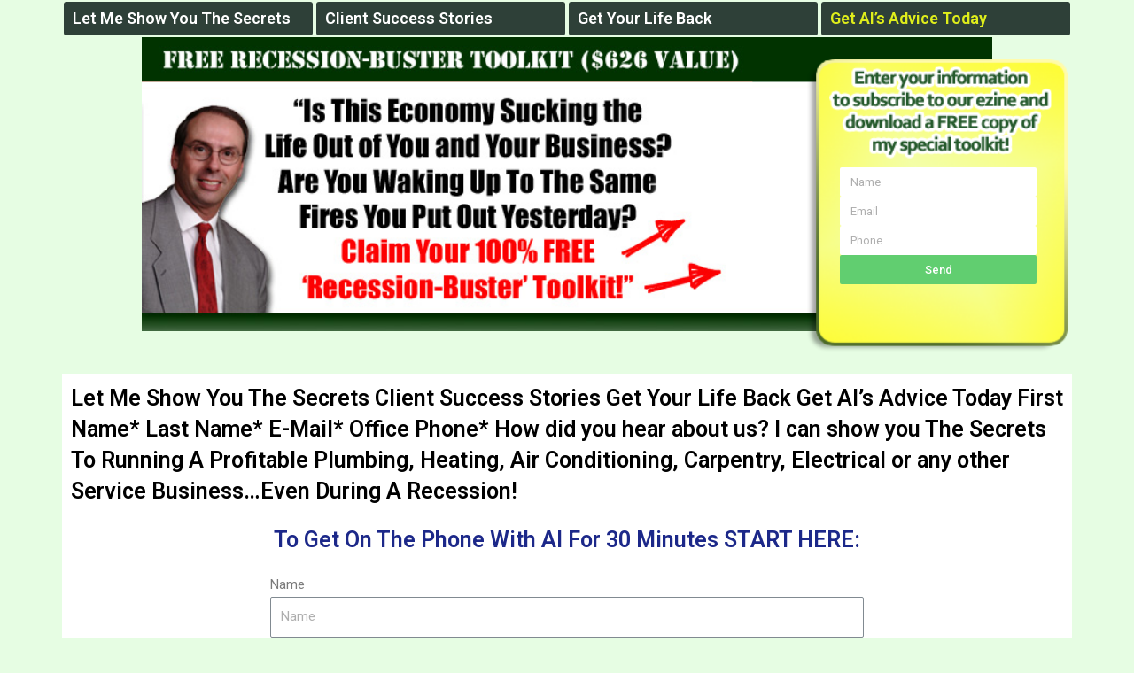

--- FILE ---
content_type: text/css
request_url: https://60minuterecessionsolution.com/wp-content/uploads/elementor/css/post-24.css?ver=1703783342
body_size: 982
content:
.elementor-24 .elementor-element.elementor-element-cbdd24e > .elementor-container{max-width:1304px;}.elementor-24 .elementor-element.elementor-element-cbdd24e:not(.elementor-motion-effects-element-type-background), .elementor-24 .elementor-element.elementor-element-cbdd24e > .elementor-motion-effects-container > .elementor-motion-effects-layer{background-color:#FFFFFF00;background-image:url("http://60minuterecessionsolution.com/wp-content/uploads/2021/09/60min-TOP-OPT-BG.jpg");background-position:top center;background-repeat:no-repeat;background-size:75% auto;}.elementor-24 .elementor-element.elementor-element-cbdd24e{transition:background 0.3s, border 0.3s, border-radius 0.3s, box-shadow 0.3s;padding:0px 0px 0px 0px;}.elementor-24 .elementor-element.elementor-element-cbdd24e > .elementor-background-overlay{transition:background 0.3s, border-radius 0.3s, opacity 0.3s;}.elementor-24 .elementor-element.elementor-element-9a3e897 .elementor-spacer-inner{height:360px;}.elementor-24 .elementor-element.elementor-element-a5bc87a:not(.elementor-motion-effects-element-type-background) > .elementor-widget-wrap, .elementor-24 .elementor-element.elementor-element-a5bc87a > .elementor-widget-wrap > .elementor-motion-effects-container > .elementor-motion-effects-layer{background-image:url("http://60minuterecessionsolution.com/wp-content/uploads/2021/09/60min-TOP-OPT-BOX.png");background-repeat:no-repeat;background-size:contain;}.elementor-24 .elementor-element.elementor-element-a5bc87a > .elementor-element-populated{transition:background 1.8s, border 0.3s, border-radius 0.3s, box-shadow 0.3s;margin:25px 25px 25px 25px;padding:0px 0px 0px 0px;}.elementor-24 .elementor-element.elementor-element-a5bc87a > .elementor-element-populated > .elementor-background-overlay{transition:background 0.3s, border-radius 0.3s, opacity 0.3s;}.elementor-24 .elementor-element.elementor-element-9ae3074 .elementor-spacer-inner{height:14px;}.elementor-24 .elementor-element.elementor-element-3b467e0 .elementor-field-group{padding-right:calc( 18px/2 );padding-left:calc( 18px/2 );margin-bottom:0px;}.elementor-24 .elementor-element.elementor-element-3b467e0 .elementor-form-fields-wrapper{margin-left:calc( -18px/2 );margin-right:calc( -18px/2 );margin-bottom:-0px;}.elementor-24 .elementor-element.elementor-element-3b467e0 .elementor-field-group.recaptcha_v3-bottomleft, .elementor-24 .elementor-element.elementor-element-3b467e0 .elementor-field-group.recaptcha_v3-bottomright{margin-bottom:0;}.elementor-24 .elementor-element.elementor-element-3b467e0 .elementor-field-group > label, .elementor-24 .elementor-element.elementor-element-3b467e0 .elementor-field-subgroup label{color:#7A7A7A;}.elementor-24 .elementor-element.elementor-element-3b467e0 .elementor-field-type-html{padding-bottom:0px;}.elementor-24 .elementor-element.elementor-element-3b467e0 .elementor-field-group .elementor-field{color:#7A7A7A;}.elementor-24 .elementor-element.elementor-element-3b467e0 .elementor-field-group:not(.elementor-field-type-upload) .elementor-field:not(.elementor-select-wrapper){background-color:#ffffff;border-width:0px 0px 0px 0px;}.elementor-24 .elementor-element.elementor-element-3b467e0 .elementor-field-group .elementor-select-wrapper select{background-color:#ffffff;border-width:0px 0px 0px 0px;}.elementor-24 .elementor-element.elementor-element-3b467e0 .e-form__buttons__wrapper__button-next{color:#ffffff;}.elementor-24 .elementor-element.elementor-element-3b467e0 .elementor-button[type="submit"]{color:#ffffff;}.elementor-24 .elementor-element.elementor-element-3b467e0 .elementor-button[type="submit"] svg *{fill:#ffffff;}.elementor-24 .elementor-element.elementor-element-3b467e0 .e-form__buttons__wrapper__button-previous{color:#ffffff;}.elementor-24 .elementor-element.elementor-element-3b467e0 .e-form__buttons__wrapper__button-next:hover{color:#ffffff;}.elementor-24 .elementor-element.elementor-element-3b467e0 .elementor-button[type="submit"]:hover{color:#ffffff;}.elementor-24 .elementor-element.elementor-element-3b467e0 .elementor-button[type="submit"]:hover svg *{fill:#ffffff;}.elementor-24 .elementor-element.elementor-element-3b467e0 .e-form__buttons__wrapper__button-previous:hover{color:#ffffff;}.elementor-24 .elementor-element.elementor-element-3b467e0{--e-form-steps-indicators-spacing:24px;--e-form-steps-indicator-padding:30px;--e-form-steps-indicator-inactive-secondary-color:#ffffff;--e-form-steps-indicator-active-secondary-color:#ffffff;--e-form-steps-indicator-completed-secondary-color:#ffffff;--e-form-steps-divider-width:12px;--e-form-steps-divider-gap:8px;}.elementor-24 .elementor-element.elementor-element-3b467e0 > .elementor-widget-container{margin:78px 74px 0px 27px;padding:10px 10px 10px 10px;}.elementor-24 .elementor-element.elementor-element-9377b35:not(.elementor-motion-effects-element-type-background) > .elementor-widget-wrap, .elementor-24 .elementor-element.elementor-element-9377b35 > .elementor-widget-wrap > .elementor-motion-effects-container > .elementor-motion-effects-layer{background-color:#FFFFFF;}.elementor-24 .elementor-element.elementor-element-9377b35 > .elementor-element-populated{transition:background 0.3s, border 0.3s, border-radius 0.3s, box-shadow 0.3s;}.elementor-24 .elementor-element.elementor-element-9377b35 > .elementor-element-populated > .elementor-background-overlay{transition:background 0.3s, border-radius 0.3s, opacity 0.3s;}.elementor-24 .elementor-element.elementor-element-0f1cdda .elementor-heading-title{color:#000000;}.elementor-24 .elementor-element.elementor-element-f9df9cc{text-align:center;}.elementor-24 .elementor-element.elementor-element-f9df9cc .elementor-heading-title{color:#1C2889;}.elementor-24 .elementor-element.elementor-element-3b46799{transition:background 0.3s, border 0.3s, border-radius 0.3s, box-shadow 0.3s;}.elementor-24 .elementor-element.elementor-element-3b46799 > .elementor-background-overlay{transition:background 0.3s, border-radius 0.3s, opacity 0.3s;}.elementor-24 .elementor-element.elementor-element-ce76301:not(.elementor-motion-effects-element-type-background) > .elementor-widget-wrap, .elementor-24 .elementor-element.elementor-element-ce76301 > .elementor-widget-wrap > .elementor-motion-effects-container > .elementor-motion-effects-layer{background-color:#FFFFFF;}.elementor-24 .elementor-element.elementor-element-ce76301 > .elementor-element-populated{transition:background 0.3s, border 0.3s, border-radius 0.3s, box-shadow 0.3s;}.elementor-24 .elementor-element.elementor-element-ce76301 > .elementor-element-populated > .elementor-background-overlay{transition:background 0.3s, border-radius 0.3s, opacity 0.3s;}.elementor-24 .elementor-element.elementor-element-982688d .elementor-field-group{padding-right:calc( 10px/2 );padding-left:calc( 10px/2 );margin-bottom:10px;}.elementor-24 .elementor-element.elementor-element-982688d .elementor-form-fields-wrapper{margin-left:calc( -10px/2 );margin-right:calc( -10px/2 );margin-bottom:-10px;}.elementor-24 .elementor-element.elementor-element-982688d .elementor-field-group.recaptcha_v3-bottomleft, .elementor-24 .elementor-element.elementor-element-982688d .elementor-field-group.recaptcha_v3-bottomright{margin-bottom:0;}body.rtl .elementor-24 .elementor-element.elementor-element-982688d .elementor-labels-inline .elementor-field-group > label{padding-left:0px;}body:not(.rtl) .elementor-24 .elementor-element.elementor-element-982688d .elementor-labels-inline .elementor-field-group > label{padding-right:0px;}body .elementor-24 .elementor-element.elementor-element-982688d .elementor-labels-above .elementor-field-group > label{padding-bottom:0px;}.elementor-24 .elementor-element.elementor-element-982688d .elementor-field-type-html{padding-bottom:0px;}.elementor-24 .elementor-element.elementor-element-982688d .elementor-field-group:not(.elementor-field-type-upload) .elementor-field:not(.elementor-select-wrapper){background-color:#ffffff;}.elementor-24 .elementor-element.elementor-element-982688d .elementor-field-group .elementor-select-wrapper select{background-color:#ffffff;}.elementor-24 .elementor-element.elementor-element-982688d .e-form__buttons__wrapper__button-next{color:#ffffff;}.elementor-24 .elementor-element.elementor-element-982688d .elementor-button[type="submit"]{color:#ffffff;}.elementor-24 .elementor-element.elementor-element-982688d .elementor-button[type="submit"] svg *{fill:#ffffff;}.elementor-24 .elementor-element.elementor-element-982688d .e-form__buttons__wrapper__button-previous{color:#ffffff;}.elementor-24 .elementor-element.elementor-element-982688d .e-form__buttons__wrapper__button-next:hover{color:#ffffff;}.elementor-24 .elementor-element.elementor-element-982688d .elementor-button[type="submit"]:hover{color:#ffffff;}.elementor-24 .elementor-element.elementor-element-982688d .elementor-button[type="submit"]:hover svg *{fill:#ffffff;}.elementor-24 .elementor-element.elementor-element-982688d .e-form__buttons__wrapper__button-previous:hover{color:#ffffff;}.elementor-24 .elementor-element.elementor-element-982688d{--e-form-steps-indicators-spacing:20px;--e-form-steps-indicator-padding:30px;--e-form-steps-indicator-inactive-secondary-color:#ffffff;--e-form-steps-indicator-active-secondary-color:#ffffff;--e-form-steps-indicator-completed-secondary-color:#ffffff;--e-form-steps-divider-width:1px;--e-form-steps-divider-gap:10px;}.elementor-24 .elementor-element.elementor-element-982688d > .elementor-widget-container{margin:0px 225px 0px 0225px;}@media(min-width:768px){.elementor-24 .elementor-element.elementor-element-e9887b3{width:69.247%;}.elementor-24 .elementor-element.elementor-element-a5bc87a{width:30.709%;}}

--- FILE ---
content_type: text/css
request_url: https://60minuterecessionsolution.com/wp-content/uploads/elementor/css/post-52.css?ver=1703689751
body_size: 333
content:
.elementor-52 .elementor-element.elementor-element-16d026c:not(.elementor-motion-effects-element-type-background) > .elementor-widget-wrap, .elementor-52 .elementor-element.elementor-element-16d026c > .elementor-widget-wrap > .elementor-motion-effects-container > .elementor-motion-effects-layer{background-color:#2E4038;}.elementor-52 .elementor-element.elementor-element-16d026c > .elementor-element-populated, .elementor-52 .elementor-element.elementor-element-16d026c > .elementor-element-populated > .elementor-background-overlay, .elementor-52 .elementor-element.elementor-element-16d026c > .elementor-background-slideshow{border-radius:3px 3px 3px 3px;}.elementor-52 .elementor-element.elementor-element-16d026c > .elementor-element-populated{transition:background 0.3s, border 0.3s, border-radius 0.3s, box-shadow 0.3s;margin:2px 2px 2px 2px;}.elementor-52 .elementor-element.elementor-element-16d026c > .elementor-element-populated > .elementor-background-overlay{transition:background 0.3s, border-radius 0.3s, opacity 0.3s;}.elementor-52 .elementor-element.elementor-element-31d89e3 .elementor-heading-title{color:#FFFFFF;font-family:"Roboto", Sans-serif;font-weight:600;}.elementor-52 .elementor-element.elementor-element-31d89e3 > .elementor-widget-container{background-color:#4E793900;}.elementor-52 .elementor-element.elementor-element-d0e38ce:not(.elementor-motion-effects-element-type-background) > .elementor-widget-wrap, .elementor-52 .elementor-element.elementor-element-d0e38ce > .elementor-widget-wrap > .elementor-motion-effects-container > .elementor-motion-effects-layer{background-color:#2E4038;}.elementor-52 .elementor-element.elementor-element-d0e38ce > .elementor-element-populated, .elementor-52 .elementor-element.elementor-element-d0e38ce > .elementor-element-populated > .elementor-background-overlay, .elementor-52 .elementor-element.elementor-element-d0e38ce > .elementor-background-slideshow{border-radius:3px 3px 3px 3px;}.elementor-52 .elementor-element.elementor-element-d0e38ce > .elementor-element-populated{transition:background 0.3s, border 0.3s, border-radius 0.3s, box-shadow 0.3s;margin:2px 2px 2px 2px;}.elementor-52 .elementor-element.elementor-element-d0e38ce > .elementor-element-populated > .elementor-background-overlay{transition:background 0.3s, border-radius 0.3s, opacity 0.3s;}.elementor-52 .elementor-element.elementor-element-db4bc57 .elementor-heading-title{color:#FFFFFF;font-family:"Roboto", Sans-serif;font-weight:600;}.elementor-52 .elementor-element.elementor-element-db4bc57 > .elementor-widget-container{background-color:#4E793900;}.elementor-52 .elementor-element.elementor-element-70413ac:not(.elementor-motion-effects-element-type-background) > .elementor-widget-wrap, .elementor-52 .elementor-element.elementor-element-70413ac > .elementor-widget-wrap > .elementor-motion-effects-container > .elementor-motion-effects-layer{background-color:#2E4038;}.elementor-52 .elementor-element.elementor-element-70413ac > .elementor-element-populated, .elementor-52 .elementor-element.elementor-element-70413ac > .elementor-element-populated > .elementor-background-overlay, .elementor-52 .elementor-element.elementor-element-70413ac > .elementor-background-slideshow{border-radius:3px 3px 3px 3px;}.elementor-52 .elementor-element.elementor-element-70413ac > .elementor-element-populated{transition:background 0.3s, border 0.3s, border-radius 0.3s, box-shadow 0.3s;margin:2px 2px 2px 2px;}.elementor-52 .elementor-element.elementor-element-70413ac > .elementor-element-populated > .elementor-background-overlay{transition:background 0.3s, border-radius 0.3s, opacity 0.3s;}.elementor-52 .elementor-element.elementor-element-53b5925 .elementor-heading-title{color:#FFFFFF;font-family:"Roboto", Sans-serif;font-weight:600;}.elementor-52 .elementor-element.elementor-element-53b5925 > .elementor-widget-container{background-color:#4E793900;}.elementor-52 .elementor-element.elementor-element-d1a5a52:not(.elementor-motion-effects-element-type-background) > .elementor-widget-wrap, .elementor-52 .elementor-element.elementor-element-d1a5a52 > .elementor-widget-wrap > .elementor-motion-effects-container > .elementor-motion-effects-layer{background-color:#2E4038;}.elementor-52 .elementor-element.elementor-element-d1a5a52 > .elementor-element-populated, .elementor-52 .elementor-element.elementor-element-d1a5a52 > .elementor-element-populated > .elementor-background-overlay, .elementor-52 .elementor-element.elementor-element-d1a5a52 > .elementor-background-slideshow{border-radius:3px 3px 3px 3px;}.elementor-52 .elementor-element.elementor-element-d1a5a52 > .elementor-element-populated{transition:background 0.3s, border 0.3s, border-radius 0.3s, box-shadow 0.3s;margin:2px 2px 2px 2px;}.elementor-52 .elementor-element.elementor-element-d1a5a52 > .elementor-element-populated > .elementor-background-overlay{transition:background 0.3s, border-radius 0.3s, opacity 0.3s;}.elementor-52 .elementor-element.elementor-element-1dafc42 .elementor-heading-title{color:#DFEE1B;font-family:"Roboto", Sans-serif;font-weight:600;}.elementor-52 .elementor-element.elementor-element-1dafc42 > .elementor-widget-container{background-color:#4E793900;}